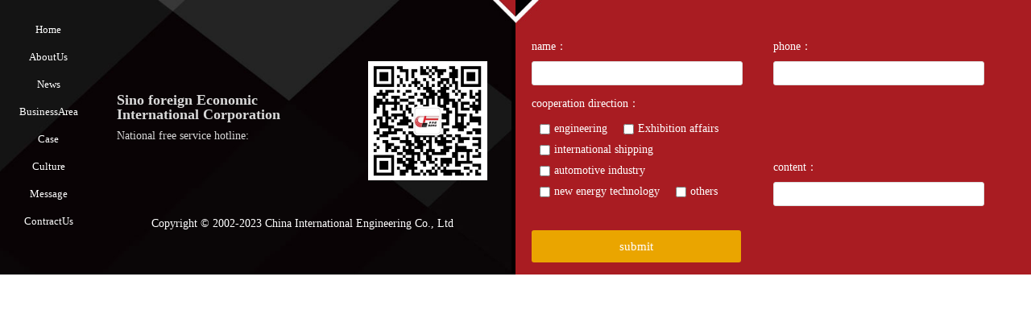

--- FILE ---
content_type: text/html
request_url: http://www.yanzhengfeng.com/case/10.html
body_size: 5226
content:
<!DOCTYPE html><html lang="zh-cn"><head><meta charset="utf-8"><meta http-equiv="X-UA-Compatible" content="IE=edge"><meta name="renderer" content="webkit"><meta name="viewport" content="width=device-width,initial-scale=1"><meta name="description" content="中外经国际工程股份有限公司承接房屋，公路，铁路，港口与航道，水利水电，电力，矿山，冶炼，化工石油，市政公用，通信建设工程施工，工程勘测活动，工程造价咨询，工程管理服务，工程监理服务，货物及技术进出口业务，建设工程招标代理，企业管理等服务"><meta name="keyword" content="中外经,中外经国际工程股份有限公司,承接房屋，公路，铁路，港口与航道,水利水电，电力，矿山，冶炼，化工石油,市政公用,通信建设工程施工,工程勘测活动,工程造价咨询,工程管理服务,工程监理服务,货物及技术进出口业务,建设工程招标代理,企业管理等服务"><link rel="icon" href="/favicon.ico"><title>中外经国际工程股份有限公司</title><link href="/static/css/chunk-elementUI.f7a9c3a8.css" rel="stylesheet"><link href="/static/css/chunk-libs.dc65e09b.css" rel="stylesheet"><link href="/static/css/app.7eafc0f5.css" rel="stylesheet"></head><body><noscript><strong>We're sorry but 中外经国际工程股份有限公司 doesn't work properly without JavaScript enabled. Please enable it to continue.</strong></noscript><h1 style="position: absolute;top: 0;left: 0;opacity: 0;">中外经国际工程股份有限公司</h1><div id="app"></div><script>(function(e){function t(t){for(var n,o,i=t[0],u=t[1],l=t[2],c=0,f=[];c<i.length;c++)o=i[c],Object.prototype.hasOwnProperty.call(a,o)&&a[o]&&f.push(a[o][0]),a[o]=0;for(n in u)Object.prototype.hasOwnProperty.call(u,n)&&(e[n]=u[n]);d&&d(t);while(f.length)f.shift()();return s.push.apply(s,l||[]),r()}function r(){for(var e,t=0;t<s.length;t++){for(var r=s[t],n=!0,o=1;o<r.length;o++){var i=r[o];0!==a[i]&&(n=!1)}n&&(s.splice(t--,1),e=u(u.s=r[0]))}return e}var n={},o={runtime:0},a={runtime:0},s=[];function i(e){return u.p+"static/js/"+({home:"home",leaveMessage:"leaveMessage",serviceCase:"serviceCase"}[e]||e)+"."+{home:"39d2421e",leaveMessage:"b5733987",serviceCase:"20175044"}[e]+".js"}function u(t){if(n[t])return n[t].exports;var r=n[t]={i:t,l:!1,exports:{}};return e[t].call(r.exports,r,r.exports,u),r.l=!0,r.exports}u.e=function(e){var t=[],r={home:1,leaveMessage:1,serviceCase:1};o[e]?t.push(o[e]):0!==o[e]&&r[e]&&t.push(o[e]=new Promise((function(t,r){for(var n="static/css/"+({home:"home",leaveMessage:"leaveMessage",serviceCase:"serviceCase"}[e]||e)+"."+{home:"2d30d8ef",leaveMessage:"bb046581",serviceCase:"78007f21"}[e]+".css",a=u.p+n,s=document.getElementsByTagName("link"),i=0;i<s.length;i++){var l=s[i],c=l.getAttribute("data-href")||l.getAttribute("href");if("stylesheet"===l.rel&&(c===n||c===a))return t()}var f=document.getElementsByTagName("style");for(i=0;i<f.length;i++){l=f[i],c=l.getAttribute("data-href");if(c===n||c===a)return t()}var d=document.createElement("link");d.rel="stylesheet",d.type="text/css",d.onload=t,d.onerror=function(t){var n=t&&t.target&&t.target.src||a,s=new Error("Loading CSS chunk "+e+" failed.\n("+n+")");s.code="CSS_CHUNK_LOAD_FAILED",s.request=n,delete o[e],d.parentNode.removeChild(d),r(s)},d.href=a;var p=document.getElementsByTagName("head")[0];p.appendChild(d)})).then((function(){o[e]=0})));var n=a[e];if(0!==n)if(n)t.push(n[2]);else{var s=new Promise((function(t,r){n=a[e]=[t,r]}));t.push(n[2]=s);var l,c=document.createElement("script");c.charset="utf-8",c.timeout=120,u.nc&&c.setAttribute("nonce",u.nc),c.src=i(e);var f=new Error;l=function(t){c.onerror=c.onload=null,clearTimeout(d);var r=a[e];if(0!==r){if(r){var n=t&&("load"===t.type?"missing":t.type),o=t&&t.target&&t.target.src;f.message="Loading chunk "+e+" failed.\n("+n+": "+o+")",f.name="ChunkLoadError",f.type=n,f.request=o,r[1](f)}a[e]=void 0}};var d=setTimeout((function(){l({type:"timeout",target:c})}),12e4);c.onerror=c.onload=l,document.head.appendChild(c)}return Promise.all(t)},u.m=e,u.c=n,u.d=function(e,t,r){u.o(e,t)||Object.defineProperty(e,t,{enumerable:!0,get:r})},u.r=function(e){"undefined"!==typeof Symbol&&Symbol.toStringTag&&Object.defineProperty(e,Symbol.toStringTag,{value:"Module"}),Object.defineProperty(e,"__esModule",{value:!0})},u.t=function(e,t){if(1&t&&(e=u(e)),8&t)return e;if(4&t&&"object"===typeof e&&e&&e.__esModule)return e;var r=Object.create(null);if(u.r(r),Object.defineProperty(r,"default",{enumerable:!0,value:e}),2&t&&"string"!=typeof e)for(var n in e)u.d(r,n,function(t){return e[t]}.bind(null,n));return r},u.n=function(e){var t=e&&e.__esModule?function(){return e["default"]}:function(){return e};return u.d(t,"a",t),t},u.o=function(e,t){return Object.prototype.hasOwnProperty.call(e,t)},u.p="/",u.oe=function(e){throw console.error(e),e};var l=window["webpackJsonp"]=window["webpackJsonp"]||[],c=l.push.bind(l);l.push=t,l=l.slice();for(var f=0;f<l.length;f++)t(l[f]);var d=c;r()})([]);</script><script src="/static/js/chunk-elementUI.21b5d670.js"></script><script src="/static/js/chunk-libs.5f98ad75.js"></script><script src="/static/js/app.271d08cd.js"></script></body></html>

--- FILE ---
content_type: text/css
request_url: http://www.yanzhengfeng.com/static/css/app.7eafc0f5.css
body_size: 7075
content:
.fade-enter-active,.fade-leave-active{transition:opacity .28s}.fade-enter,.fade-leave-active{opacity:0}.fade-transform-enter-active,.fade-transform-leave-active{transition:all .5s}.fade-transform-enter{opacity:0;transform:translateX(-30px)}.fade-transform-leave-to{opacity:0;transform:translateX(30px)}.fadeLeft-enter-active,.fadeLeft-leave-active{transition:all .3s}.fadeLeft-leave-active{transform:translateX(-100%);opacity:0}.fadeLeft-enter{transform:translateX(100%);opacity:0}.breadcrumb-enter-active,.breadcrumb-leave-active{transition:all .5s}.breadcrumb-enter,.breadcrumb-leave-active{opacity:0;transform:translateX(20px)}.breadcrumb-move{transition:all .5s}.breadcrumb-leave-active{position:absolute}*{box-sizing:border-box;font-family:Microsoft YaHei,微软雅黑}*,li,ul{margin:0;padding:0}li{list-style:none}body,html{height:100%;font-size:14px;min-width:1280px}.relative{position:relative}.d-flex{display:flex;align-items:center}input[type=number]::-webkit-inner-spin-button,input[type=number]::-webkit-outer-spin-button{-webkit-appearance:none;margin:0}img{vertical-align:top}span{display:inline-block}.btn,.radio-item{cursor:pointer}.radio-item [type=radio]{display:none}.inner-page{padding-top:150px;min-height:100vh}input{width:100%;height:100%;background-color:transparent;outline:none;border:0;text-align:center;border-radius:5px}.box{margin:0 auto;background-color:#fff;box-shadow:1px 1px 7px 0 rgba(0,0,0,.3)}.box,.common-btn{border-radius:5px}.common-btn{width:123px;text-align:center;color:#fff;cursor:pointer}.title-before{position:relative}.title-before:before{content:"";position:absolute;left:0;top:0;bottom:0;background:#ff7f00;width:20px}.container{margin:0 auto;width:1280px}.twoBanner{width:100%;height:356px}.contentTitle{font-size:30px;font-weight:700;color:#c8000b;padding-bottom:5px;border-bottom:2px dashed #c9c9c9;width:100%;display:flex;align-items:center}.app-header-info[data-v-c0cca7f0]{text-align:center;padding-right:200px;height:40px;color:#fff;font-size:12px;justify-content:flex-end;background-color:#c8000b}.app-header-info>div[data-v-c0cca7f0]{width:70px;height:20px;line-height:20px;background:#a30811;border-radius:3px;margin-right:10px;cursor:pointer}.menu-item[data-v-31ba7de0]{cursor:pointer;position:relative;width:107px;height:110px;line-height:110px}.menu-item.active[data-v-31ba7de0]{background-color:#c8000b;position:relative;color:#fff}.menu-item.active[data-v-31ba7de0]:after{content:"";width:100%;height:2px;position:absolute;top:14px;left:0;background:#fff}.menu-item:hover .sub-menu[data-v-31ba7de0]{padding:12px 0;border-top:2px solid #efb028;max-height:350px}.menu-item .sub-menu[data-v-31ba7de0]{position:absolute;left:0;right:0;background-color:rgba(0,0,0,.43);border-radius:0 0 5px 5px;line-height:40px;text-align:center;margin-top:-14px;font-size:12px;transition:all .1s ease-out;max-height:0;overflow:hidden}.menu-item .sub-menu .item.active[data-v-31ba7de0],.menu-item .sub-menu .item[data-v-31ba7de0]:hover{background-color:#ff7f00}.app-menu-box[data-v-79571dfe]{width:100%;background-color:#fff}.app-menu[data-v-79571dfe]{max-width:1280px;margin:0 auto;background-image:url(../../static/img/menu-bg.0ed57c12.png);background-position:0;background-size:380px;justify-content:flex-end;line-height:128px;align-items:flex-start;background-repeat:no-repeat}.app-menu .user-wrapper[data-v-79571dfe]{margin-top:14px;margin-left:28px}.app-header[data-v-2286fcd6]:not(.home){position:fixed;top:0;left:0;right:0;z-index:1000}footer[data-v-66005335]{background-image:url(../../static/img/bottom.fa0be4d5.jpg);background-position:50%;background-size:auto 100%;width:100%;text-align:left;color:#fff}.main-box[data-v-66005335]{width:1280px;margin:0 auto;display:flex;padding-top:30px}.left-box[data-v-66005335]{width:50%;display:flex}.menu-box[data-v-66005335]{width:145px;padding-left:10px}.menu-box .menu-item[data-v-66005335]{width:100px;height:28px;font-size:13px;line-height:13px;text-align:center;margin-bottom:6px;cursor:pointer}.info-box[data-v-66005335]{width:460px}.info-box .copyright[data-v-66005335]{text-align:center}.info[data-v-66005335]{display:flex;align-items:center;justify-content:space-between;height:240px}.info .info-text[data-v-66005335]{width:272px;line-height:1.4}.info .info-text .info-item[data-v-66005335]{font-size:14px;color:#d9d9d9;margin-bottom:8px}.info .info-text .info-item.title[data-v-66005335]{font-size:18px;color:#d9d9d9;line-height:200%;font-weight:700;line-height:1}.info .info-img[data-v-66005335]{width:148px;height:148px}.info .info-img img[data-v-66005335]{width:100%;height:100%}.right-box[data-v-66005335]{width:50%;padding:20px 20px 0}.right-box .form-box[data-v-66005335]{width:600px}.right-box .form-box .form-item[data-v-66005335]{width:50%;display:inline-block;margin-bottom:15px}.right-box .form-box .form-item .form-label[data-v-66005335]{margin-bottom:10px}.right-box .form-box .form-item label[data-v-66005335]{display:inline-flex;align-items:center;margin:5px 10px}.right-box .form-box .form-item .button[data-v-66005335]{background-color:#eaa500;margin-top:15px;width:260px;height:40px;line-height:40px;border-radius:3px;font-size:15px;font-weight:400;text-decoration:none;text-align:center;cursor:pointer}.right-box .form-box .form-item .button[data-v-66005335]:active{background:#da9500}.right-box .check-box[data-v-66005335]{max-height:90px}.right-box input[data-v-66005335]{color:#434343;font-size:13px;background-color:#fff;border:1px solid #dedede;text-indent:5px;border-radius:3px;width:262px;height:30px;text-align:left;padding:0 15px}.right-box input[type=checkbox][data-v-66005335]{width:13px;height:13px;margin-right:5px}#app{-webkit-font-smoothing:antialiased;-moz-osx-font-smoothing:grayscale;text-align:center;color:#2c3e50;height:100%}#nav{padding:30px}#nav a{font-weight:700;color:#2c3e50}#nav a.router-link-exact-active{color:#42b983}.search-box[data-v-743055f5]{width:1280px;height:60px;margin:0 auto;display:flex;justify-content:space-between;align-items:center}.search-box .keybody-box[data-v-743055f5]{font-size:14px;color:#333}.search-box .search-input[data-v-743055f5]{display:flex}.search-box .search-input input[data-v-743055f5]{width:290px;height:42px;border:2px solid #c8000b;border-radius:0;background:#fff;padding:0 10px;text-align:left;font-size:12px;color:#666}.search-box .search-input .search-input-btn[data-v-743055f5]{background:#c8000b;font-weight:400;border:0 solid #fff;float:left;width:100px;height:42px;line-height:42px;cursor:pointer;color:#fff;font-size:14px;text-align:center;-webkit-user-select:none;-moz-user-select:none;-ms-user-select:none;user-select:none}.search-box .search-input .search-input-btn[data-v-743055f5]:active{color:#ddd}.breadcrumb-com[data-v-c24752f6]{display:inline-flex;align-items:center;padding:0 15px;padding-left:30px;font-size:14px;line-height:1;color:#333;font-weight:400}.breadcrumb-com .breadcrumb-fill[data-v-c24752f6]{padding:0 15px}.breadcrumb-com .breadcrumb-item[data-v-c24752f6]{cursor:pointer}.breadcrumb-com .breadcrumb-item[data-v-c24752f6]:hover{text-decoration:underline}

--- FILE ---
content_type: application/javascript
request_url: http://www.yanzhengfeng.com/static/js/app.271d08cd.js
body_size: 57829
content:
(window["webpackJsonp"]=window["webpackJsonp"]||[]).push([["app"],{0:function(e,n,t){e.exports=t("56d7")},"06ac":function(e,n,t){"use strict";t("d1c8")},"0f9a":function(e,n,t){"use strict";t.r(n);t("b0c0"),t("d3b7"),t("498a");var o=t("b775");function i(e){return Object(o["a"])({baseURL:Object({NODE_ENV:"production",VUE_APP_ARTICLE:"http://www.cfeiec.com/zz-zwj",VUE_APP_BASE_API:"http://www.cfeiec.com",BASE_URL:"/"}).VUE_APP_BASE_LOGIN_API,url:"/zz-uaa/login",method:"post",headers:{"Content-Type":"application/x-www-form-urlencoded"},data:e})}function a(e){return Object(o["a"])({baseURL:Object({NODE_ENV:"production",VUE_APP_ARTICLE:"http://www.cfeiec.com/zz-zwj",VUE_APP_BASE_API:"http://www.cfeiec.com",BASE_URL:"/"}).VUE_APP_BASE_LOGIN_API,url:"/zz-uaa/oauth/refresh/token",method:"post",headers:{"Content-Type":"application/x-www-form-urlencoded"},data:e})}function r(e){return Object(o["a"])({baseURL:Object({NODE_ENV:"production",VUE_APP_ARTICLE:"http://www.cfeiec.com/zz-zwj",VUE_APP_BASE_API:"http://www.cfeiec.com",BASE_URL:"/"}).VUE_APP_BASE_LOGIN_API,url:"/zz-uaa/loginout",method:"post",headers:{"Content-Type":"application/x-www-form-urlencoded"},data:e})}var s=t("5f87"),c={token:Object(s["b"])(),name:Object(s["c"])(),account:"",menulist:[],permissionlist:[]},l={SET_TOKEN:function(e,n){e.token=n},SET_NAME:function(e,n){e.name=n}},u={login:function(e,n){var t=e.commit,o=n.username,a=n.password,r=n.code,c=n.token;return new Promise((function(e,n){i({username:o.trim(),password:a,code:r,token:c}).then((function(n){var o=n.data;t("SET_TOKEN",o.token),t("SET_NAME",o.account),Object(s["f"])(o.token),Object(s["g"])(o.account),e()})).catch((function(e){n(e)}))}))},logout:function(e,n){var t=e.commit;return new Promise((function(e){r(n).then((function(){t("SET_TOKEN",""),Object(s["d"])(),e()}))}))},refreshToken:function(e){var n=e.commit;return new Promise((function(e,t){a({refresh_token:Object(s["a"])()}).then((function(t){var o=t.data;n("SET_TOKEN",o.value),Object(s["f"])(o.value),Object(s["e"])(o.refreshToken.value),e()})).catch((function(e){t(e)}))}))},resetToken:function(e){var n=e.commit;return new Promise((function(e){n("SET_TOKEN",""),n("SET_MENULIST",[]),Object(s["d"])(),e()}))}};n["default"]={namespaced:!0,state:c,mutations:l,actions:u}},1645:function(e,n){(function(){function e(){var e=document.documentElement.clientWidth,n=window.devicePixelRatio,t=1===n?1.25:1;e<1280&&(e=1280),e>1500&&(t=1),document.documentElement.style.fontSize=e*t/19.2+"px"}e(),window.onresize=e})()},"185d":function(e,n,t){},"1be0":function(e,n,t){},"22fb":function(e,n,t){"use strict";t.r(n);var o=t("9923"),i={list:[{name:"menu.menu1",url:"/"},{name:"menu.menu2",url:"/aboutus"},{name:"menu.menu3",url:"/news"},{name:"menu.menu4",url:"/businessArea"},{name:"menu.menu5",url:"/serviceCase"},{name:"menu.menu6",url:"/culture"},{name:"menu.menu7",url:"/leaveMessage"},{name:"menu.menu8",url:"/contractUs"}],language:Object(o["b"])()},a={SET_LANGUAGE:function(e,n){e.language=n,localStorage.setItem("language",n)}},r={setLanguage:function(e,n){var t=e.commit;t("SET_LANGUAGE",n)}};n["default"]={namespaced:!0,state:i,mutations:a,actions:r}},"2ddf":function(e,n,t){"use strict";t.d(n,"a",(function(){return a}));var o=t("5530"),i=t("2f62"),a={computed:Object(o["a"])({},Object(i["c"])(["language"])),watch:{language:{handler:function(e){this.getList()},immediate:!0}}}},3133:function(e,n,t){e.exports=t.p+"static/img/qrCode.eafc19c6.jpg"},4360:function(e,n,t){"use strict";t("13d5"),t("d3b7"),t("ac1f"),t("5319"),t("ddb0");var o=t("2b0e"),i=t("2f62"),a=(t("b0c0"),{token:function(e){return e.user.token},name:function(e){return e.user.name},language:function(e){return e.menus.language}}),r=a;o["default"].use(i["b"]);var s=t("c653"),c=s.keys().reduce((function(e,n){var t=n.replace(/^\.\/(.*)\.\w+$/,"$1"),o=s(n);return e[t]=o.default,e}),{}),l=new i["b"].Store({modules:c,getters:r});n["a"]=l},"56d7":function(e,n,t){"use strict";t.r(n);t("e260"),t("e6cf"),t("cca6"),t("a79d");var o=t("2b0e");t("a9e3"),t("b680"),t("d3b7"),t("ac1f"),t("25f0"),t("5319"),t("1276");o["default"].prototype.highPrecisionAdd=function(e,n){var t,o,i;try{t=e.toString().split(".")[1].length}catch(a){t=0}try{o=n.toString().split(".")[1].length}catch(a){o=0}return i=Math.pow(10,Math.max(t,o)),(e*i+n*i)/i},o["default"].prototype.highPrecisionReduce=function(e,n){var t,o,i,a;try{t=e.toString().split(".")[1].length}catch(r){t=0}try{o=n.toString().split(".")[1].length}catch(r){o=0}return i=Math.pow(10,Math.max(t,o)),a=t>=o?t:o,((e*i-n*i)/i).toFixed(a)},o["default"].prototype.highPrecisionMul=function(e,n){var t=0,o=e.toString(),i=n.toString();try{t+=o.split(".")[1].length}catch(a){}try{t+=i.split(".")[1].length}catch(a){}return Number(o.replace(".",""))*Number(i.replace(".",""))/Math.pow(10,t)},o["default"].prototype.highPrecisionDiv=function(e,n){var t,o,i=0,a=0;try{i=e.toString().split(".")[1].length}catch(r){}try{a=n.toString().split(".")[1].length}catch(r){}return t=Number(e.toString().replace(".","")),o=Number(n.toString().replace(".","")),t/o*Math.pow(10,a-i)};t("f5df1"),t("1be0");var i=function(){var e=this,n=e.$createElement,t=e._self._c||n;return t("div",{attrs:{id:"app"}},[t("transition",{attrs:{name:"fade-transform",mode:"out-in"}},[t("app-header",{directives:[{name:"show",rawName:"v-show",value:e.showHeader,expression:"showHeader"}]})],1),e.$route.meta.keepAlive?t("transition",{attrs:{name:"fade-transform",mode:"out-in"}},[t("keep-alive",{attrs:{max:20}},[t("router-view",{key:e.$route.path})],1)],1):t("transition",{attrs:{name:"fade-transform",mode:"out-in"}},[t("router-view")],1),t("footerBox")],1)},a=[],r=function(){var e=this,n=e.$createElement,t=e._self._c||n;return t("div",{staticClass:"app-header",class:{home:!e.isInnerPage}},[t("info",{attrs:{"inner-page":e.isInnerPage}}),t("app-menu",{attrs:{"inner-page":e.isInnerPage}})],1)},s=[],c=function(){var e=this,n=e.$createElement,t=e._self._c||n;return t("div",{staticClass:"app-header-info d-flex"},[t("div",{on:{click:function(n){return e.changeLanguge("zh")}}},[e._v("中文")]),t("div",{on:{click:function(n){return e.changeLanguge("en")}}},[e._v("English")])])},l=[],u={name:"AppHeaderInfo",props:["innerPage"],data:function(){return{form:{address:"",phone:"",postCode:"",website:""}}},mounted:function(){},methods:{changeLanguge:function(e){this.$i18n.locale=e,this.$store.dispatch("menus/setLanguage",e)}}},m=u,d=(t("bf1d"),t("2877")),p=Object(d["a"])(m,c,l,!1,null,"c0cca7f0",null),f=p.exports,h=function(){var e=this,n=e.$createElement,t=e._self._c||n;return t("div",{staticClass:"app-menu-box"},[t("div",{staticClass:"app-menu d-flex"},e._l(e.menus,(function(e,n){return t("menu-item",{key:n,attrs:{menu:e}})})),1)])},g=[],b=(t("2ca0"),t("5530")),v=function(){var e=this,n=e.$createElement,t=e._self._c||n;return t("div",{staticClass:"menu-item",class:{active:e.$route.path===e.menu.url},on:{click:function(n){return e.toPage(e.menu.url)}}},[e._v(" "+e._s(e.$t(e.menu.name))+" "),e.menu.subMenu?t("div",{staticClass:"sub-menu"},[e._l(e.menu.subMenu,(function(n,o){return[n.hidden?e._e():t("div",{key:o,staticClass:"item",class:{active:e.$route.path===n.url},on:{click:function(t){return t.stopPropagation(),e.toPage(n.url)}}},[e._v(" "+e._s(e.$t(n.name))+" ")])]}))],2):e._e()])},y=[],w={name:"MenuItem",props:["menu"],methods:{toPage:function(e){e&&(e.startsWith("http")?window.open(e):this.$router.push(e))}}},C=w,_=(t("7efe"),Object(d["a"])(C,v,y,!1,null,"31ba7de0",null)),x=_.exports,E=t("2f62"),A=Object(E["a"])("user"),I=A.mapState,k={name:"AppMenu",components:{MenuItem:x},computed:Object(b["a"])({},I(["token","name"])),data:function(){return{menus:[]}},mounted:function(){this.menus=this.$store.state.menus.list},methods:{login:function(){this.$router.push("login")},logout:function(){this.$store.dispatch("user/logout",{accessToken:this.token}).then((function(){}))},register:function(){this.$router.push("register")},toPage:function(e){e.startsWith("http")?window.open(e):this.$router.push(e)}}},j=k,T=(t("06ac"),Object(d["a"])(j,h,g,!1,null,"79571dfe",null)),S=T.exports,P={name:"AppHeader",components:{Info:f,AppMenu:S},watch:{$route:{handler:function(e){"/"===e.path?this.isInnerPage=!1:this.isInnerPage=!0},deep:!0}},data:function(){return{isInnerPage:!1}},mounted:function(){"/"===this.$route.path?this.isInnerPage=!1:this.isInnerPage=!0}},$=P,O=(t("7011"),Object(d["a"])($,r,s,!1,null,"2286fcd6",null)),z=O.exports,N=function(){var e=this,n=e.$createElement,t=e._self._c||n;return t("footer",[t("div",{staticClass:"main-box"},[t("div",{staticClass:"left-box"},[t("div",{staticClass:"menu-box"},e._l(e.menus,(function(n,o){return t("div",{key:o,staticClass:"menu-item",on:{click:function(t){return e.toPage(n.url)}}},[e._v(" "+e._s(e.$t(n.name))+" ")])})),0),t("div",{staticClass:"info-box"},[t("div",{staticClass:"info"},[t("div",{staticClass:"info-text"},[t("div",{staticClass:"info-item title"},[e._v(e._s(e.$t("footer.comName")))]),t("div",{staticClass:"info-item"},[e._v(e._s(e.infolist.fax))]),t("div",{staticClass:"info-item"},[e._v(e._s(e.infolist.phone))]),t("div",{staticClass:"info-item"},[e._v(e._s(e.infolist.website))]),t("div",{staticClass:"info-item"},[e._v(e._s(e.infolist.addressAll))]),t("div",{staticClass:"info-item"},[e._v(" "+e._s(e.$t("footer.hotline"))+": "),t("em",[e._v(e._s(e.infolist.postCode))])])]),e._m(0)]),t("div",{staticClass:"copyright"},[e._v(e._s(e.$t("footer.copyright")))])])]),t("div",{staticClass:"right-box"},[t("div",{staticClass:"form-box"},[t("div",{staticClass:"form-item"},[t("div",{staticClass:"form-label"},[e._v(e._s(e.$t("message.formItem1"))+"：")]),t("div",{staticClass:"form-input"},[t("input",{directives:[{name:"model",rawName:"v-model",value:e.form.name,expression:"form.name"}],attrs:{type:"text"},domProps:{value:e.form.name},on:{input:function(n){n.target.composing||e.$set(e.form,"name",n.target.value)}}})])]),t("div",{staticClass:"form-item"},[t("div",{staticClass:"form-label"},[e._v(e._s(e.$t("message.formItem3"))+"：")]),t("div",{staticClass:"form-input"},[t("input",{directives:[{name:"model",rawName:"v-model",value:e.form.phone,expression:"form.phone"}],attrs:{type:"text"},domProps:{value:e.form.phone},on:{input:function(n){n.target.composing||e.$set(e.form,"phone",n.target.value)}}})])]),t("div",{staticClass:"form-item"},[t("div",{staticClass:"form-label"},[e._v(e._s(e.$t("message.formItem4"))+"：")]),t("div",{staticClass:"form-input"},[t("div",{staticClass:"check-box"},[t("label",{attrs:{for:"gc"}},[t("input",{directives:[{name:"model",rawName:"v-model",value:e.form.gc,expression:"form.gc"}],attrs:{type:"checkbox",id:"gc"},domProps:{checked:Array.isArray(e.form.gc)?e._i(e.form.gc,null)>-1:e.form.gc},on:{change:function(n){var t=e.form.gc,o=n.target,i=!!o.checked;if(Array.isArray(t)){var a=null,r=e._i(t,a);o.checked?r<0&&e.$set(e.form,"gc",t.concat([a])):r>-1&&e.$set(e.form,"gc",t.slice(0,r).concat(t.slice(r+1)))}else e.$set(e.form,"gc",i)}}}),t("span",[e._v(e._s(e.$t("message.direction1")))])]),t("label",{attrs:{for:"hz"}},[t("input",{directives:[{name:"model",rawName:"v-model",value:e.form.hz,expression:"form.hz"}],attrs:{type:"checkbox",id:"hz"},domProps:{checked:Array.isArray(e.form.hz)?e._i(e.form.hz,null)>-1:e.form.hz},on:{change:function(n){var t=e.form.hz,o=n.target,i=!!o.checked;if(Array.isArray(t)){var a=null,r=e._i(t,a);o.checked?r<0&&e.$set(e.form,"hz",t.concat([a])):r>-1&&e.$set(e.form,"hz",t.slice(0,r).concat(t.slice(r+1)))}else e.$set(e.form,"hz",i)}}}),t("span",[e._v(e._s(e.$t("message.direction2")))])]),t("label",{attrs:{for:"gj"}},[t("input",{directives:[{name:"model",rawName:"v-model",value:e.form.gj,expression:"form.gj"}],attrs:{type:"checkbox",id:"gj"},domProps:{checked:Array.isArray(e.form.gj)?e._i(e.form.gj,null)>-1:e.form.gj},on:{change:function(n){var t=e.form.gj,o=n.target,i=!!o.checked;if(Array.isArray(t)){var a=null,r=e._i(t,a);o.checked?r<0&&e.$set(e.form,"gj",t.concat([a])):r>-1&&e.$set(e.form,"gj",t.slice(0,r).concat(t.slice(r+1)))}else e.$set(e.form,"gj",i)}}}),t("span",[e._v(e._s(e.$t("message.direction3")))])]),t("label",{attrs:{for:"qc"}},[t("input",{directives:[{name:"model",rawName:"v-model",value:e.form.qc,expression:"form.qc"}],attrs:{type:"checkbox",id:"qc"},domProps:{checked:Array.isArray(e.form.qc)?e._i(e.form.qc,null)>-1:e.form.qc},on:{change:function(n){var t=e.form.qc,o=n.target,i=!!o.checked;if(Array.isArray(t)){var a=null,r=e._i(t,a);o.checked?r<0&&e.$set(e.form,"qc",t.concat([a])):r>-1&&e.$set(e.form,"qc",t.slice(0,r).concat(t.slice(r+1)))}else e.$set(e.form,"qc",i)}}}),t("span",[e._v(e._s(e.$t("message.direction4")))])]),t("label",{attrs:{for:"xny"}},[t("input",{directives:[{name:"model",rawName:"v-model",value:e.form.xny,expression:"form.xny"}],attrs:{type:"checkbox",id:"xny"},domProps:{checked:Array.isArray(e.form.xny)?e._i(e.form.xny,null)>-1:e.form.xny},on:{change:function(n){var t=e.form.xny,o=n.target,i=!!o.checked;if(Array.isArray(t)){var a=null,r=e._i(t,a);o.checked?r<0&&e.$set(e.form,"xny",t.concat([a])):r>-1&&e.$set(e.form,"xny",t.slice(0,r).concat(t.slice(r+1)))}else e.$set(e.form,"xny",i)}}}),t("span",[e._v(e._s(e.$t("message.direction5")))])]),t("label",{attrs:{for:"qt"}},[t("input",{directives:[{name:"model",rawName:"v-model",value:e.form.qt,expression:"form.qt"}],attrs:{type:"checkbox",id:"qt"},domProps:{checked:Array.isArray(e.form.qt)?e._i(e.form.qt,null)>-1:e.form.qt},on:{change:function(n){var t=e.form.qt,o=n.target,i=!!o.checked;if(Array.isArray(t)){var a=null,r=e._i(t,a);o.checked?r<0&&e.$set(e.form,"qt",t.concat([a])):r>-1&&e.$set(e.form,"qt",t.slice(0,r).concat(t.slice(r+1)))}else e.$set(e.form,"qt",i)}}}),t("span",[e._v(e._s(e.$t("message.direction6")))])])])])]),t("div",{staticClass:"form-item"},[t("div",{staticClass:"form-label"},[e._v(e._s(e.$t("message.formItem5"))+"：")]),t("div",{staticClass:"form-input"},[t("input",{directives:[{name:"model",rawName:"v-model",value:e.form.content,expression:"form.content"}],attrs:{type:"text"},domProps:{value:e.form.content},on:{input:function(n){n.target.composing||e.$set(e.form,"content",n.target.value)}}})])]),t("div",{staticClass:"form-item"},[t("div",{staticClass:"button",on:{click:e.submit}},[e._v(e._s(e.$t("message.submit")))])])])])])])},L=[function(){var e=this,n=e.$createElement,o=e._self._c||n;return o("div",{staticClass:"info-img"},[o("img",{attrs:{src:t("3133"),alt:""}})])}],q=(t("b0c0"),t("fcac")),U=t("2ddf"),B={computed:{},mixins:[U["a"]],data:function(){return{menus:[],form:{name:"",content:"",phone:"",email:"",cooperate:"",gc:"",hz:"",gj:"",qc:"",xny:"",qt:""},infolist:{}}},mounted:function(){this.menus=this.$store.state.menus.list},methods:{getList:function(){var e=this;Object(q["c"])().then((function(n){"en"==localStorage.getItem("language")?n.data.addressAll=n.data.contentEnglish:n.data.addressAll=n.data.address,e.infolist=n.data}))},toPage:function(e){this.$router.push(e)},submit:function(){var e=this;return this.form.name?this.form.phone?this.form.content?(this.form.gc&&(this.form.cooperate="工程,"),this.form.hz&&(this.form.cooperate+="会展会务,"),this.form.gj&&(this.form.cooperate+="国际航运,"),this.form.qc&&(this.form.cooperate+="汽车工业,"),this.form.xny&&(this.form.cooperate+="新能源科技,"),this.form.qt&&(this.form.cooperate+="其他,"),void Object(q["a"])(this.form).then((function(n){for(var t in alert("提交成功"),e.form)e.form[t]=""}))):(alert("请填写内容！"),!1):(alert("请填写您的手机号码！"),!1):(alert("请填写您的称呼！"),!1)}}},D=B,F=(t("ccdd"),Object(d["a"])(D,N,L,!1,null,"66005335",null)),R=F.exports,M={components:{AppHeader:z,footerBox:R},watch:{$route:{handler:function(e){"/login"===e.path?this.showHeader=!1:this.showHeader=!0},deep:!0}},data:function(){return{showHeader:!1}}},H=M,V=(t("5c0b"),Object(d["a"])(H,i,a,!1,null,null,null)),G=V.exports,K=t("a18c"),Q=t("4360"),W=(t("96cf"),t("1da1")),Z=t("323e"),J=t.n(Z);t("a5d8");K["a"].beforeEach(function(){var e=Object(W["a"])(regeneratorRuntime.mark((function e(n,t,o){return regeneratorRuntime.wrap((function(e){while(1)switch(e.prev=e.next){case 0:J.a.start(),o();case 2:case"end":return e.stop()}}),e)})));return function(n,t,o){return e.apply(this,arguments)}}()),K["a"].afterEach((function(){window.scrollTo(0,0),J.a.done()}));var X=t("9923"),Y=function(){var e=this,n=e.$createElement,t=e._self._c||n;return t("div",{staticClass:"search-box"},[t("div",{staticClass:"keybody-box"},[e._v(e._s(e.$t("search.content")))]),t("div",{staticClass:"search-input"},[t("input",{directives:[{name:"model",rawName:"v-model",value:e.title,expression:"title"}],attrs:{type:"text",placeholder:e.$t("search.placeholder")},domProps:{value:e.title},on:{input:function(n){n.target.composing||(e.title=n.target.value)}}}),t("div",{staticClass:"search-input-btn",on:{click:e.search}},[e._v(e._s(e.$t("search.button")))])])])},ee=[],ne={data:function(){return{title:""}},methods:{search:function(){""!==this.title&&("/search"!==this.$route.path?this.$router.push("/search?title="+this.title):this.$emit("search",this.title))}}},te=ne,oe=(t("d5f4"),Object(d["a"])(te,Y,ee,!1,null,"743055f5",null)),ie=oe.exports,ae=function(){var e=this,n=e.$createElement,t=e._self._c||n;return t("div",{staticClass:"breadcrumb-com"},[e._l(e.menu,(function(n,o){return[0!==o?t("div",{key:o,staticClass:"breadcrumb-fill"},[e._v("∷")]):e._e(),t("div",{staticClass:"breadcrumb-item",on:{click:function(t){return e.toPage(n.url)}}},[e._v(e._s(e.$t(n.name)))])]}))],2)},re=[],se={props:{menu:{type:Array,default:function(){return[]}}},data:function(){return{}},methods:{toPage:function(e){this.$route.path!==e?this.$router.push({path:e}):location.href=e}}},ce=se,le=(t("a486"),Object(d["a"])(ce,ae,re,!1,null,"c24752f6",null)),ue=le.exports;t("1645");o["default"].config.productionTip=!1,o["default"].component("serachCom",ie),o["default"].component("breadcrumbCom",ue),new o["default"]({router:K["a"],store:Q["a"],i18n:X["a"],render:function(e){return e(G)}}).$mount("#app")},"5c0b":function(e,n,t){"use strict";t("9c0c")},"5f87":function(e,n,t){"use strict";t.d(n,"b",(function(){return a})),t.d(n,"f",(function(){return r})),t.d(n,"d",(function(){return s})),t.d(n,"a",(function(){return c})),t.d(n,"e",(function(){return l})),t.d(n,"g",(function(){return u})),t.d(n,"c",(function(){return m}));var o="ws_token",i="ws_refresh_token";function a(){return localStorage.getItem(o)||""}function r(e){return localStorage.setItem(o,e)}function s(){return localStorage.removeItem(o)}function c(){return localStorage.getItem(i)||""}function l(e){return localStorage.setItem(i,e)}function u(e){return localStorage.setItem("ws_user",e)}function m(){return localStorage.getItem("ws_user")}},"604a":function(e,n,t){},"61e0":function(e,n,t){},7011:function(e,n,t){"use strict";t("75ad")},"75ad":function(e,n,t){},"7efe":function(e,n,t){"use strict";t("604a")},9373:function(e,n,t){},9923:function(e,n,t){"use strict";t.d(n,"b",(function(){return p}));t("c975"),t("b64b");var o=t("5530"),i=t("2b0e"),a=t("a925"),r=t("b2d6"),s=t.n(r),c=t("f0d9"),l=t.n(c),u={menu:{menu1:"Home",menu2:"AboutUs",menu3:"News",menu4:"BusinessArea",menu5:"Case",menu6:"Culture",menu7:"Message",menu8:"ContractUs",menu9:"search result"},home:{ywlybk1:"Engineering",ywlybk2:"Exhibition",ywlybk3:"Shipping",ywlybk4:"Automobile",ywlybk5:"New Energy",ys1:"One",ys1Title:"Excellent Management",ys1Des:"The company first adopted international bidding and implemented project management, which shortened the construction period, reduced costs, and achieved significant economic benefits. Domestic and foreign project management includes three similar forms: owner self management mode, owner commissioned contractor contracting construction mode (i.e. EPC mode), and owner hired management contractor mode (i.e. PMC mode).",ys2:"Two",ys2Title:"Technological Innovation",ys2Des:"The company vigorously implements the innovation driven development strategy, continues to increase technological investment, continuously improves the scientific and technological innovation system and mechanism, improves open and global research and development platforms, further strengthens industry university research collaboration, creates technological integration advantages, and effectively enhances service guarantee capabilities and international market competitiveness..",ys3:"Three",ys3Title:"Quality",ys3Des:"Engineering construction specifications and execution standards; The contract specifies the usage specifications and standards. Unless otherwise specified, all devices, materials, and processes must comply with the standards or recommendations of the International Organization for Standardization ISO, as well as the requirements of the International Electrotechnical Commission IEC, which formulates these standards or recommendations.",ys4:"Four",ys4Title:"Time Efficiency",ys4Des:"Sino Foreign Economic International Engineering Co., Ltd. mainly adopts prefabricated installation, which not only greatly shortens on-site construction time but also saves labor construction costs.",ys5:"Five",ys5Title:"Green And Environmentally Friendly",ys5Des:"The materials of Sino foreign Economic International Engineering Co., Ltd. are mainly industrial waste or renewable resources. Compared to existing building materials, they can greatly save non renewable resources such as land and minerals, and are classified as green building materials.",gcalTitle1:"With high temperature, wind and sand as your unknown service",gcalTitle2:"China has built a 37-story giant offshore drilling operation",gcalTitle3:"Lake mountain uranium mine,Namibia",news1Title:"The Asian development bank has set up \"China's urbaniza",news1Des:'Requested by department of the national development and reform commission, the Asian development bank has set up a "strategic choice for China\'s urbanization policy research" project, designed to provide policy Suggestions for the development of Chinese urbanization, promote the healthy development of urbanization.',news2Title:"Chinese enterprises participate in the United Nations electr",news2Des:'Xinhua Nairobi on March 13 (xinhua xiao-peng wang) 13, is the United Nations environment programme (unep) headquarters "Africa clean travel week" activities into the next day, the electric car companies from shenzhen, China Taiwan bell group a series of cooperation plan with environment programme (unep), and become the unep electric travel project partners.',news3Title:"One Belt And One Road 800 AnKai Buses To Saudi Arabia",news3Des:"April 10, 800 sets of nk high-end passenger car exports Saudi departure ceremony was held in nk factory, became the first big domestic passenger car exports this year, this is the 600 sets of 2017 nk A9 after the products are exported to Saudi Arabia, the two sides in the field of high-end manufacturing cooperation once again"},aboutus:{name:"china foreign economic int'l engineering corporation",content1:"Zhongwaijing International Engineering Co., Ltd. is a large-scale international engineering company approved by the State Administration for Industry and Commerce, registered in the world-renowned international economic, financial, trade, and shipping center - Shanghai. An innovative and collectivized international engineering company specializing in engineering general contracting, construction general contracting, engineering construction technical services, industrial equipment manufacturing and research and development, and international trade. It is one of the leading foreign economic units in China and is committed to building a globally renowned brand of international engineering construction enterprises.",content2:'Under the guidance of the national "the Belt and Road" policy, Chinese and foreign economic companies have entered the fields of international engineering general contracting, construction general contracting, foreign economic assistance, resource development, overseas industrial investment, labor export and import and export trade, infrastructure materials, real estate development and other fields with strong strength, especially in the operation, implementation, management and financing of projects. Engaged in engineering general contracting, engineering consulting, engineering design, engineering supervision, bidding agency, engineering survey, engineering project management, industrial equipment research and development manufacturing, and related businesses in more than ten professional fields such as housing, highways, railways, ports and waterways, water conservancy and hydropower, electricity, mining, smelting, chemical and petroleum, municipal public utilities, communication construction engineering, etc. Chinese and foreign businesses operate independently and innovate under the permission of national laws and regulations. Its main task is to promote the "Innovation Alliance" and implement the "the Belt and Road" strategy.',comTitle1:"Company Philosophy",comTitle2:"Corporate culture",comTitle3:"management aim",comContent1:'"Low-carbon, environmental protection, scientific and technological innovation and sincere cooperation"',comContent2:'"Integrity to start a business, continuous innovation, forge ahead"',comContent3:'"Science and technology leading quality for the integrity of service"'},news:{hotNews:"hotNews",tab1:"conpanyNews",tab2:"industryNews",tab3:"InternalNews",newsContent3:"Requested by department of the national development and reform commission, the Asian development bank has set up a 'strategic choice for China's urbanization policy research' project, designed to provide policy Suggestions for the development of China.",newsContent2:"The annual output value of the first construction new material private enterprise is over 100 million yuan, with constant innovation and steady development.",newsContent1:"On the morning of April 10, a grand ceremony was held for the export of 800 high-end Ankai buses to Saudi Arabia.",newsTitle3:"The Asian development bank has set up China's urbaniza",newsTitle2:"Chinese enterprises participate in the United Nations electr",newsTitle1:"One Belt And One Road 800 AnKai Buses To Saudi Arabia",noData:"no data"},area:{tab1:"Engineering",tab2:"Automotive",tab3:"Shipping",tab4:"Exhibitions",tab5:"Cooperation",tab6:"New Energy",tab7:"Photovoltaics",tab8:"Hydrogen Energy",tab9:"Soil Management",tabContent1:"Sino Foreign Economic International Engineering Co., Ltd. is a large-scale international engineering company approved by the State Administration for Industry and Commerce, registered in the Shanghai Free Trade Pilot Zone, which is a globally renowned international economic center, international financial center, international trade center, and international shipping center.An innovative and collectivized international engineering company specializing in engineering general contracting, construction general contracting, engineering construction technical services, industrial equipment manufacturing and research and development, and international trade. It is one of the leading foreign economic units in China and is committed to building a globally renowned brand of foreign economic international engineering construction enterprises. Under the guidance of the national 'the Belt and Road' policy, Chinese and foreign economic companies have entered the fields of international engineering general contracting, construction general contracting, foreign economic assistance, resource development, overseas industrial investment, labor export and import and export trade, automobile industry, infrastructure materials, real estate development and other fields, with strong strength, especially in the operation, implementation, management and financing of projects. Engaged in engineering general contracting, engineering consulting, engineering design, engineering supervision, bidding agency, engineering survey, engineering project management, industrial equipment research and development manufacturing, and related businesses in more than ten professional fields such as housing, highways, railways, ports and waterways, water conservancy and hydropower, electricity, mining, smelting, chemical and petroleum, municipal public utilities, communication construction engineering, etc. The Chinese and foreign economy has also become an active practitioner of the 'the Belt and Road' initiative and a model for 'China's smart manufacturing' to go global. Chinese and foreign businesses operate independently and innovate under the permission of national laws and regulations. Its main task is to promote the 'Innovation Alliance' and implement the 'the Belt and Road' initiative",tabContent21:"Subordinate unit:",tabContent22:"China Foreign Economic Expo Center (Beijing) Co., Ltd. (can be abbreviated as: China Foreign Economic Expo Center)",tabContent23:"China Foreign Economic International Expo Center Cooperation, abbreviated as CFEIECC.It is a comprehensive service oriented company specializing in conference planning, booth design and construction, event planning, and future technology for various large domestic and international events",tabContent24:"The company has a complete operational system and an efficient execution team to provide customers with systematic and personalized display marketing solutions. The center can be fully responsible for implementing bilateral negotiations and cooperation with international organizations, foreign governments and enterprises, as well as other foreign institutions.Organize bilateral cooperation and exchange activities between government and private enterprises",tabContent25:"Supporting facilities for Sino foreign Economic Group:",tabContent26:"International Engineering - China International Engineering Co., Ltd.",tabContent27:"International Shipping - China International Shipping Co., Ltd.",tabContent28:"Technical Services - Sino Foreign Economic Engineering Technology Co., Ltd.",tabContent29:"Automotive Industry - Sino Foreign Automotive Industry Import and Export Co., Ltd. and other sectors,",tabContent210:"Fully cooperate with bilateral cooperation such as opening up to the outside world and overseas investment;Provide planning and policy consulting services for domestic and foreign governments and private enterprises; Organize various international conferences and consulting services",tabContent31:"China International Shipping Co., Ltd., abbreviated as BULKRORO (formerly Shanghai Huashang International Shipping Agency Co., Ltd.), is a comprehensive shipping company that integrates chartering, ship trading, shipping forwarding, freight forwarding, import and export customs declaration, inspection, land transportation, and other fields. It has a good reputation both domestically and internationally and provides services in Tianjin, Shanghai Qingdao serves as the center for the transportation of bulk cargo by sea from major domestic ports to major ports around the world, and provides detailed project transportation design plans for large-scale ro-ro ships. Bulk cargo, vehicles, and equipment import and export sea transportation, freight forwarding services, and regular ports to foreign countries from major ports around the world such as Tianjin, Shanghai, Qingdao, Dalian, Lianyungang, etc",tabContent32:"The main goods we undertake include: steel; Light industrial materials; Construction machinery and equipment; Complete equipment; At present, our company has established good and close cooperative relationships with major domestic and foreign liner companies in the industry, relying on our stable and pragmatic style and excellent reputation",tabContent41:"Sino Foreign Automotive Industry Import and Export (Tianjin) Co., Ltd.",tabContent42:"Sino Foreign Automotive Industry Import and Export (Nantong) Co., Ltd.",tabContent43:"Sino Foreign Automotive Industry Import and Export (Shenzhen) Co., Ltd.",tabContent44:"Sino Foreign Automotive Industry Import and Export (Ningbo) Co., Ltd.",tabContent45:"Sino Foreign Economic Group has automobile industry import and export companies as supporting services throughout the country, including Sino Foreign Economic Automobile Industry Import and Export (Tianjin) Co., Ltd., Sino Foreign Economic Automobile Industry Import and Export (Shenzhen) Co., Ltd., Sino Foreign Economic Automobile Industry Import and Export (Nantong) Co., Ltd., and Sino Foreign Economic Automobile Industry Import and Export (Ningbo) Co., Ltd., mainly acting as agents for exporting high-speed railways, trains, and buses.Engineering vehicles and special equipment related products. Focusing on providing import and export foreign trade agency services. Serve customers, including multinational enterprises, state-owned enterprises, private enterprises, etc. As a professional comprehensive foreign trade enterprise, the company has a professional team proficient in import and export trade, specializing in the import and export services of various goods and technologies. Import and export commodities involve over 30 major categories and over a hundred varieties, with trading customers covering various countries and regions around the world",tabContent46:"The company provides a one-stop full process service for import and export agents, covering export agency services, import agency services, import and export settlement, export tax refunds, trade plan planning, license agency, import and export customs clearance, customs declaration and inspection, door-to-door services, and more.",tabContent47:'We always adhere to the principles of "respecting contracts, keeping promises", "honesty and efficiency", establish good cooperative relationships with new and old customers both domestically and internationally, and have gained widespread recognition from global partners and customers'},footer:{contact:"Contact us",comName:"Sino foreign Economic International Corporation",address:"B, National Convention and Exhibition Center, No. 333 Songze Avenue, Qingpu District, Shanghai",hotline:"National free service hotline",aboutus:"About us",aboutusDes:"CFE（www.cfeiec.com）CFE is an innovative and collectivized international engineering company.\n      The main business is EPC（Engineering Procurement and Construction ）, general construction contracting,\n      engineering construction technology service, industrial equipment manufacture and research， and international\n      trade ！",navigation:"Navigation",projectCenter:"Projects",business:"BusinessArea",projectCase:"Case",news:"News",copyright:"Copyright © 2002-2023 China International Engineering Co., Ltd"},contractUs:{title:"If you have any questions, please contact us",text1:"fax",text2:"phone",text3:"email",text4:"address",text5:"National Free Service Hotline",address:"Office Building B, National Convention and Exhibition Center, No. 333 Songze Avenue, Qingpu District, Shanghai"},message:{formItem1:"name",formItem2:"email",formItem3:"phone",formItem4:"cooperation direction",formItem5:"content",tooltip1:"Please fill in your name",tooltip2:"Please fill in your email",tooltip3:"Please fill in your mobile phone number so that we can contact you easily",tooltip4:"Please fill in your question and feedback, and we will contact and reply to you as soon as possible",direction1:"engineering",direction2:"Exhibition affairs",direction3:"international shipping",direction4:"automotive industry",direction5:"new energy technology",direction6:"others",submit:"submit"},search:{content:"Search keywords: international engineering, automotive industry, international shipping, international exhibitions, bilateral cooperation",button:"search",placeholder:"Please enter keywords"}},m={menu:{menu1:"首页",menu2:"关于我们",menu3:"新闻中心",menu4:"业务领域",menu5:"服务案例",menu6:"企业文化",menu7:"在线留言",menu8:"联系我们",menu9:"搜索结果"},home:{ywlybk1:"工程板块",ywlybk2:"会展会务板块",ywlybk3:"国际航运板块",ywlybk4:"汽车工业进出口板块",ywlybk5:"新能源科技板块",ys1:"优势一",ys1Title:"卓越管理",ys1Des:"公司首先采用国际招标，实行项目管理，缩短了工期，降低了造价，取得了明显的经济效益，国内外项目管理包括了大致相同的三种形式：业主自行管理模式，业主委托承包商承包建设模式（即EPC方式），业主聘请管理承包商模式（即PMC方式）。",ys2:"优势二",ys2Title:"科技创新",ys2Des:"公司大力实施创新驱动发展战略，持续加大技术投入，不断完善科技创新体制机制，健全完善开放式、全球化研发平台，进一步强化产学研协同、打造技术一体化优势，切实提升服务保障能力和国际市场竞争力。",ys3:"优势三",ys3Title:"品质质量",ys3Des:"工程施工规范与执行的标准;在合同中明确了关于使用规范和标准,除非另有规定,否则所有的装置、材料及工艺都必须符合“国际标准组织ISO”的标准或建议以及制定这些标准或建议的“国际电子技术委员会IEC”的要求。",ys4:"优势四",ys4Title:"时间效率",ys4Des:"中外经国际工程股份有限公司主要采用装配式安装，不仅大大缩短了现场施工时间也节约了人工施工成本。",ys5:"优势五",ys5Title:"绿色环保",ys5Des:"中外经国际工程股份有限公司的材料主要为工业废弃物或可再生资源，相比现有建筑材料，可很大程度节省土地和矿产等不可再生资源，属绿色建材。",gcalTitle1:"与高温、风沙为伴 你所不知的中国服务工程师",gcalTitle2:"中国造出37层楼高海上巨无霸 钻井深度超最深海",gcalTitle3:"纳米比亚湖山铀矿",news1Title:"亚洲开发银行设立了“中国城镇化战略选择政策",news1Des:"应国家发展和改革委员会规划司要求，亚洲开发银行设立了“中国城镇化战略选择政策研究”项目，旨在为中国城镇化发展提供政策建议，促进城镇化健康发展。",news2Title:"中国企业参与联合国电动出行项目",news2Des:"新华社内罗毕３月１３日电（记者王小鹏）１３日，正在联合国环境规划署总部举行的“非洲清洁出行周”活动进入第二天，来自中国深圳的电动车企业台铃集团与环境规划署达成一系列合作计划，并成为环境规划署电动出行项目的合作伙伴。",news3Title:"一带一路 800台安凯大巴再赴沙特",news3Des:"4月10日上午，800台安凯高端客车出口沙特发车仪式在安凯厂区隆重举行，成为今年以来国内客车出口第一大单，这也是继2017年600台安凯A9产品出口沙特后，双方在高端制造领域的又一次合作。"},aboutus:{name:"中外经国际工程股份有限公司",content1:"中外经国际工程股份有限公司是经国家工商行政管理总局批复同意成立的大型国际工程公司，注册地在全球著名的国际经济、金融、贸易、航运中心━━上海。中外经以工程总承包、施工总承包、工程建设技术服务、工业装备制造及研发和国际贸易为主营业务的创新型、集团化的国际工程公司，是全国领先的外经型单位之一，致力于打造全球知名品牌国际工程建设类企业。",content2:"在国家“一带一路”政策引导下，中外经公司进入国际工程总承包、施工总承包、对外经援、资源开发、境外实业投资、劳务输出和进出口贸易、基建物资、房地产开发等领域，具备雄厚实力，尤其在项目的运作、实施、管理及融资等方面优势显著。在房屋、公路、铁路、港口与航道、水利水电、电力、矿山、冶炼、化工石油、市政公用、通信建设工程等十多个专业领域从事工程总承包、工程咨询、工程设计、工程监理、招投标代理、工程勘察、工程项目管理、工业装备研发制造及相关业务。 中外经在国家法律、法规允许下自主经营、开拓创新。其主要工作任务是推进“创新联盟”和落实“一带一路”战略。",comTitle1:"企业精神",comTitle2:"公司理念",comTitle3:"经营宗旨",comContent1:'"低碳环保、科技创新、协诚合作"',comContent2:'"诚信立业、不断创新、锐意进取"',comContent3:'"科技领先、质量为本、诚信服务"'},news:{hotNews:"热门新闻",tab1:"公司新闻",tab2:"行业资讯",tab3:"国际新闻",newsContent3:"应国家发展和改革委员会规划司要求，亚洲开发银行设立了“中国城镇化战略选择政策研究”项目，旨在为中国城镇化发展提供政策建议，促进城镇化健康发展。",newsContent2:"中国企业参与联合国电动出行项目。",newsContent1:"4月10日上午，800台安凯高端客车出口沙特发车仪式在安凯厂区隆重举行。",newsTitle3:"亚洲开发银行设立了“中国城镇化战略选择政策",newsTitle2:"中国企业参与联合国电动出行项目",newsTitle1:"一带一路 800台安凯大巴再赴沙特",newsAllContent3:"&nbsp;&nbsp;应国家发展和改革委员会规划司要求，亚洲开发银行设立了“中国城镇化战略选择政策研究”项目，旨在为中国城镇化发展提供政策建议，促进城镇化健康发展。<br/>&nbsp;&nbsp;项目将从中国城镇化发展特点和经验、中国城镇化发展的关键性制度、中国城镇化发展趋势、中国城镇化空间布局和结构等几个方面着手，组织专家开展实地调研，进行政策研究。研究成果将全面总结城镇化的发展特点和经验教训，分析基本国情，提出限制中国城镇化健康发展的制度性障碍；同时，比较分析人口地理分布下的城市空间布局结构及发展演变趋势，提出促进中国城镇化健康发展的政策建议。课题于2012年3月结题，研究成果于2012年正式结集出版。",newsAllContent2:"&nbsp;&nbsp;新华社内罗毕３月１３日电（记者王小鹏）１３日，正在联合国环境规划署总部举行的“非洲清洁出行周”活动进入第二天，来自中国深圳的电动车企业台铃集团与环境规划署达成一系列合作计划，并成为环境规划署电动出行项目的合作伙伴。<br/>&nbsp;&nbsp;当日，台铃集团代表与联合国环境规划署的相关负责人进行了双边会谈，双方就今年在全球８个国家（由联合国环境规划署提出）进行电动车项目试点达成一致意见，其中包括菲律宾、越南、肯尼亚、乌干达、卢旺达等国。<br/>&nbsp;&nbsp;台铃集团市场总监徐荣表示，公司将成立专项工作组，与环境规划署和相关试点国家进行对接，以推动该项目。<br/>&nbsp;&nbsp;当天，环境规划署官员和其他与会代表还在环境规划署总部的草坪上体验了台铃电动车。<br/>&nbsp;&nbsp;徐荣对新华社记者表示，台铃成为环境规划署电动出行项目合作伙伴，不是简单向非洲输送电动车，而是帮助非洲人民发展电动车产业，使非洲全面进入绿色交通工具时代。<br/>&nbsp;&nbsp;为期５天的“非洲清洁出行周”活动聚焦非洲民众出行的优先行动领域，吸引非洲约４０个国家的政府官员、行业代表、专家学者与会研讨。",newsAllContent1:"&nbsp;&nbsp;44月10日上午，800台安凯高端客车出口沙特发车仪式在安凯厂区隆重举行，成为今年以来国内客车出口第一大单，这也是继2017年600台安凯A9产品出口沙特后，双方在高端制造领域的又一次合作。<br/>&nbsp;&nbsp;沙特，是“一带一路”沿线重要国家，被誉为中国客车出口的“黄金市场”。这里常年高温、干旱少雨、风沙横行。极端的气候环境，对运营车辆提出了严苛要求，也给当地客运服务带来极大挑战，转型升级势在必行。<br/>&nbsp;&nbsp;早在2007年，安凯客车便开始布局沙特市场，2011年，安凯客车一举实现3000辆校车出口沙特，创下了当年中国客车出口最大订单。经过十多年深耕与产品升级，安凯在沙特拥有超高的市场占有率。如今，伴随着沙特客运服务业的升级转型，以“高端品质”见长的安凯客车开始在沙特市场大展拳脚。<br/>&nbsp;&nbsp;去年，600台安凯A9高端客车交付沙特哈菲尔运输公司，成为高端车型大批量出口的一大创举。今年，沙特哈菲尔运输公司再次与安凯客车签署销售合同，采购包括A9产品在内的800台客车。至此，安凯全面打开沙特高端客运市场。<br/>&nbsp;&nbsp;作为此次出口的主力车型，A9客车自2017年上市以来，不仅经历了“四高一山”等严苛的道路环境考验，更是连续两年被沙特用户“点单”。<br/>&nbsp;&nbsp;据介绍，A9是安凯在豪华客车领域的扛鼎之作，集领先的客车技术于一身，是面向高端客运、商务旅行、团体通勤等市场的高端车型，在科技、功能、造型设计方面国际范儿十足，大胆使用曲面过渡，有效降低了整车形状阻力与摩擦阻力，具备优秀的动力性与经济性能。同时，A9采用全承载车身和前碰撞保护结构，具有极高的被动安全性能。<br/>&nbsp;&nbsp;安凯客车是中国最大的全承载客车生产厂家，近年来，安凯客车凭借技术创新、绿色制造以及新能源客车领域方面的优势，在“一带一路”沿线国家和地区获得大量订单和良好声誉，成为中国制造的“品牌代言”。仅从2017年至今，就先后斩获缅甸500台、哈萨克斯坦70台等批量化大单，并首次进入墨西哥、加纳等国际市场。",noData:"暂无数据"},area:{tab1:"国际工程",tab2:"汽车工业",tab3:"国际航运",tab4:"国际会展",tab5:"双边合作",tab6:"新能源科技",tab7:"光伏发电",tab8:"氢能源科技",tab9:"土壤治理体系",tabContent1:"中外经国际工程股份有限公司是经国家工商行政管理总局批复同意成立的大型外经型国际工程公司，注册地在全球著名的国际经济中心、国际金融中心、国际贸易中心、国际航运中心四位一体的上海自由贸易试验区。中外经以工程总承包、施工总承包、工程建设技术服务、工业装备制造及研发和国际贸易为主营业务的创新型、集团化的国际工程公司，是全国领先的外经型单位之一，致力于打造全球知名品牌外经型国际工程建设类企业。 在国家“一带一路”政策引导下，中外经公司进入国际工程总承包、施工总承包、对外经援、资源开发、境外实业投资、劳务输出和进出口贸易、汽车工业、基建物资、房地产开发等领域，具备雄厚实力，尤其在项目的运作、实施、管理及融资等方面优势显著。在房屋、公路、铁路、港口与航道、水利水电、电力、矿山、冶炼、化工石油、市政公用、通信建设工程等十多个专业领域从事工程总承包、工程咨询、工程设计、工程监理、招投标代理、工程勘察、工程项目管理、工业装备研发制造及相关业务。中外经也成为了“一带一路”倡议的积极践行者和“中国智造”走向世界的典范。 中外经在国家法律、法规允许下自主经营、开拓创新。其主要工作任务是推进“创新联盟”和落实“一带一路”倡议。",tabContent21:"下属单位：",tabContent22:"中外经国际博览中心（北京）有限公司（可简写成：中外经博览中心）",tabContent23:"中外经国际博览中心有限公司（China Foreign Economic International Expo Center Cooperation，英文缩写：CFEIECC），简称中外经博览中心。是海内外各大型会务策划、展台设计搭建、活动全案策划、未来科技等全方面服务型公司。",tabContent24:"公司拥有完善运作体系和高效执行团队为客户提供系统化、个性化的展示营销方案，中心可全面负责实施与国际组织、外国政府和企业以及其他外国机构的双边谈判及合作；组织开展政府和民间企业之间的双边合作交流活动服务。",tabContent25:"中外经集团配套：",tabContent26:"国际工程——中外经国际工程股份有限公司、",tabContent27:"国际航运——中外经国际航运有限公司、",tabContent28:" 技术服务——中外经工程技术有限公司、",tabContent29:"汽车工业——中外经汽车工业进出口有限公司等板块，",tabContent210:" 全面配合开展对外开放和海外投资等双边合作；为国内外政府和民间企业提供有关规划与政策咨询服务；组织各类国际会议及顾问咨询等。",tabContent31:"中外经国际航运有限公司，简称中外经航运（BULKRORO）（原上海华商国际船务代理有限公司）是以租船、船舶买卖、集船代、货代、进出口报关、报检、陆运等领域于一体的综合性航运公司，且在国内外享有良好声誉，提供以天津、上海、青岛为中心国内主要港口至世界主要港口的货物的海上散杂货,滚装船大型项目运输并提供详细的项目运输设计方案。天津、上海、青岛、大连、连云港等到世界各个航线的主要港口的散杂货物,车辆,设备进出口海上运输、货运代理业务、定期到国外的港口；",tabContent32:"承接主要的货物有：钢材类；轻工材料；工程机械设备；成套设备；各类铁路火车等目前,我公司凭着稳健务实的作风及优良的信誉，我们与业内主要的海内外班轮公司建立了良好及紧密的合作关系。",tabContent41:"中外经汽车工业进出口（天津）有限公司",tabContent42:"中外经汽车工业进出口（南通）有限公司",tabContent43:"中外经汽车工业进出口（深圳）有限公司",tabContent44:"中外经汽车工业进出口（宁波）有限公司",tabContent45:"中外经集团在全国各地均有汽车工业进出口公司作为服务配套单位，分别有中外经汽车工业进出口（天津）有限公司、中外经汽车工业进出口（深圳）有限公司、中外经汽车工业进出口（南通）有限公司、中外经汽车工业进出口（宁波）有限公司等，主要代理出口高铁、火车、大巴车、工程车辆及特种设备相关产品。专注于提供进出口外贸代理服务。服务的客户，包括跨国企业、国有企业、民营企业等。作为专业的综合性外贸企业，公司拥有一支精通进出口贸易的专业团队，专业从事各类商品和技术的进出口服务。进出口商品涉及30多个大类、上百个品种，贸易客户涵盖世界各个国家和地区。",tabContent46:'公司提供进出口代理的"一站式全程"服务，涵盖：出口代理服务、进口代理服务、进出口结算、出口退税、贸易方案规划、许可证代办、进出口清关、报关报检、门到门服务等等。',tabContent47:'我们始终秉承着"重合同、守信用"、 "诚信高效"的原则，与国内外新老客户建立良好的合作关系，并得到了全球合作伙伴与客户的广泛认同。'},footer:{contact:"联系我们",comName:"中外经国际工程股份有限公司",address:"上海市青浦区崧泽大道333号国家会展中心B办公楼",hotline:"全国免费服务热线",aboutus:"关于我们",aboutusDes:"中外经（www.cfeiec.com）承接房屋，公路，铁路，港口与航道，水利水电，电力，矿山，冶炼，化工石油，市政公用，通信建设工程施工，工程勘测活动，工程造价咨询，工程管理服务，工程监理服务，货物及技术进出口业务，建设工程招标代理，企业管理等服务！",navigation:"导航",projectCenter:"项目中心",business:"业务领域",projectCase:"工程案例",news:"资讯中心",copyright:"Copyright © 2002-2023 中外经国际工程股份有限公司"},contractUs:{title:"如有任何问题请联系我们",text1:"传真",text2:"电话",text3:"电子邮箱",text4:"公司地址",text5:"全国免费服务热线",address:"上海市青浦区崧泽大道333号国家会展中心B办公楼"},message:{formItem1:"您的称呼",formItem2:"电子邮箱",formItem3:"手机号码",formItem4:"合作方向",formItem5:"内容",tooltip1:"请填写您的名称",tooltip2:"请填写您的邮箱",tooltip3:"请填写您手机号码，方便我们联系您",tooltip4:"请填写您的问题和意见，我们会尽快联系回复您",direction1:"工程",direction2:"会展会务",direction3:"国际航运",direction4:"汽车工业",direction5:"新能源科技",direction6:"其他",submit:"提交"},search:{content:"搜索关键词：国际工程、汽车工业、国际航运、国际会展、双边合作",button:"搜索",placeholder:"请输入关键词"}};i["default"].use(a["a"]);var d={en:Object(o["a"])(Object(o["a"])({},s.a),u),zh:Object(o["a"])(Object(o["a"])({},l.a),m)};function p(){var e=localStorage.getItem("language");if(e)return e;for(var n=(navigator.language||navigator.browserLanguage).toLowerCase(),t=Object.keys(d),o=0,i=t;o<i.length;o++){var a=i[o];if(n.indexOf(a)>-1)return a}return"en"}var f=new a["a"]({locale:p(),messages:d});n["a"]=f},"9c0c":function(e,n,t){},a18c:function(e,n,t){"use strict";t("d3b7");var o=t("2b0e"),i=t("8c4f");o["default"].use(i["a"]);var a=[{path:"/",name:"Home",component:function(){return t.e("home").then(t.bind(null,"7abe"))}},{path:"/aboutus",name:"Home",component:function(){return t.e("home").then(t.bind(null,"7fa6"))}},{path:"/news",name:"Home",component:function(){return t.e("home").then(t.bind(null,"7c64"))}},{path:"/businessArea",name:"Home",component:function(){return t.e("home").then(t.bind(null,"0984"))}},{path:"/serviceCase",name:"Home",component:function(){return t.e("serviceCase").then(t.bind(null,"45ae"))}},{path:"/serviceCaseInfo",name:"Home",component:function(){return t.e("serviceCase").then(t.bind(null,"c448"))}},{path:"/leaveMessage",name:"Home",component:function(){return t.e("leaveMessage").then(t.bind(null,"c04b"))}},{path:"/culture",name:"Home",component:function(){return t.e("home").then(t.bind(null,"17c4"))}},{path:"/contractUs",name:"Home",component:function(){return t.e("home").then(t.bind(null,"22af"))}},{path:"/search",name:"Home",component:function(){return t.e("home").then(t.bind(null,"efe3"))}}],r=new i["a"]({mode:"history",base:"/",routes:a});n["a"]=r},a486:function(e,n,t){"use strict";t("9373")},b73f:function(e,n,t){},b775:function(e,n,t){"use strict";t("c975"),t("d3b7"),t("ac1f"),t("5319"),t("9e1f"),t("450d");var o=t("6ed5"),i=t.n(o),a=t("5530"),r=(t("0fb7"),t("f529")),s=t.n(r),c=t("bc3a"),l=t.n(c),u=t("4328"),m=t.n(u),d=t("4360"),p=t("5f87"),f=t("a18c"),h=!1,g=s.a,b=l.a.create({baseURL:"http://www.cfeiec.com",withCredentials:!0,timeout:3e4,retry:3,retryInterval:1e3,headers:{"Content-Type":"application/json; charset=utf-8"}});b.interceptors.request.use((function(e){return"application/x-www-form-urlencoded"===e.headers["Content-Type"]&&"post"===e.method&&(e._retryCount&&0!==e._retryCount||(e.data=m.a.stringify(Object(a["a"])({},e.data)))),Object(p["b"])()&&"/ZHCC/flight/singleassembly"!==e.url&&(e.headers["Authorization"]="Bearer "+Object(p["b"])()),e}),(function(e){return console.log(e),Promise.reject(e)})),b.interceptors.response.use((function(e){var n=e.data;return n.resultCode?n:101!==n.code?200!==n.code?(g({dangerouslyUseHTMLString:!0,message:n.message||"Error",type:"error"}),Promise.reject(new Error(n.message||"Error"))):n:void(h||(h=!0,i.a.alert("您没有登录或登录失效，请重新登录！","登录失效",{confirmButtonText:"重新登录",callback:function(){d["a"].dispatch("user/resetToken").then((function(){f["a"].push("/login")}))}})))}),(function(e){if(-1!==e.message.indexOf("timeout")){var n=e.config;if(!n||!n.retry)return Promise.reject(e);if(n._retryCount=n._retryCount||0,n._retryCount>=n.retry)return g({message:"request timeout",type:"error",duration:5e3}),Promise.reject(e);n._retryCount+=1,n.url=n.url.replace("http://www.cfeiec.com","");var t=new Promise((function(e){console.log("接口"+n.url+"请求超时，重新请求"),setTimeout((function(){e()}),n.retryInterval||1)}));return t.then((function(){return b(n)}))}if(e.response&&e.response.data){if(e.response.data.code>8e3)return i.a.alert("您没有登录或登录失效，请重新登录！","登录失效",{confirmButtonText:"重新登录",callback:function(){d["a"].dispatch("user/resetToken").then((function(){location.reload()}))}}),Promise.reject(e);g({message:e.response.data.message,type:"error",duration:5e3})}else g({message:e.message,type:"error",duration:5e3});return Promise.reject(e)})),n["a"]=b},bf1d:function(e,n,t){"use strict";t("61e0")},c653:function(e,n,t){var o={"./menus.js":"22fb","./user.js":"0f9a"};function i(e){var n=a(e);return t(n)}function a(e){if(!t.o(o,e)){var n=new Error("Cannot find module '"+e+"'");throw n.code="MODULE_NOT_FOUND",n}return o[e]}i.keys=function(){return Object.keys(o)},i.resolve=a,e.exports=i,i.id="c653"},ccdd:function(e,n,t){"use strict";t("b73f")},d1c8:function(e,n,t){},d5f4:function(e,n,t){"use strict";t("185d")},fcac:function(e,n,t){"use strict";t.d(n,"c",(function(){return i})),t.d(n,"b",(function(){return a})),t.d(n,"a",(function(){return r}));var o=t("b775"),i=function(){return Object(o["a"])({baseURL:"http://www.cfeiec.com/zz-zwj",url:"/webApi/article/company/detail",method:"get"})};function a(e){return Object(o["a"])({baseURL:"http://www.cfeiec.com/zz-zwj",url:"/news/info",method:"get",params:e})}function r(e){return Object(o["a"])({baseURL:"http://www.cfeiec.com/zz-zwj",url:"/Message/addMessage",method:"post",data:e})}}},[[0,"runtime","chunk-elementUI","chunk-libs"]]]);